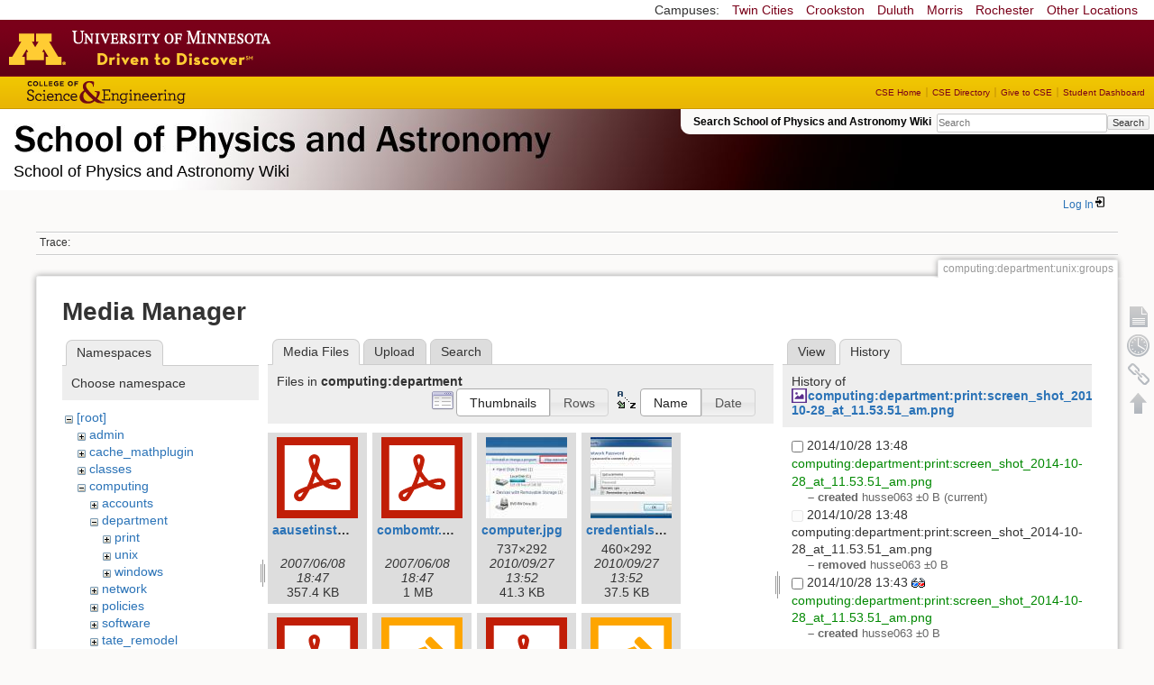

--- FILE ---
content_type: text/html; charset=utf-8
request_url: https://zzz.physics.umn.edu/computing/department/unix/groups?ns=computing%2Fdepartment&tab_files=files&do=media&tab_details=history&image=computing%3Adepartment%3Aprint%3Ascreen_shot_2014-10-28_at_11.53.51_am.png
body_size: 6570
content:
<!DOCTYPE html>
<html lang="en" dir="ltr" class="no-js">
<head>
    <meta charset="utf-8" />
    <!--[if IE]><meta http-equiv="X-UA-Compatible" content="IE=edge,chrome=1" /><![endif]-->
    <title>computing:department:unix:groups [School of Physics and Astronomy Wiki]</title>
    <script>(function(H){H.className=H.className.replace(/\bno-js\b/,'js')})(document.documentElement)</script>
    <meta name="generator" content="DokuWiki"/>
<meta name="robots" content="noindex,nofollow"/>
<link rel="search" type="application/opensearchdescription+xml" href="/lib/exe/opensearch.php" title="School of Physics and Astronomy Wiki"/>
<link rel="start" href="/"/>
<link rel="contents" href="/computing/department/unix/groups?do=index" title="Sitemap"/>
<link rel="manifest" href="/lib/exe/manifest.php"/>
<link rel="alternate" type="application/rss+xml" title="Recent Changes" href="/feed.php"/>
<link rel="alternate" type="application/rss+xml" title="Current namespace" href="/feed.php?mode=list&amp;ns=computing:department:unix"/>
<link rel="alternate" type="text/html" title="Plain HTML" href="/_export/xhtml/computing/department/unix/groups"/>
<link rel="alternate" type="text/plain" title="Wiki Markup" href="/_export/raw/computing/department/unix/groups"/>
<link rel="stylesheet" href="/lib/exe/css.php?t=physics&amp;tseed=ef5933fca7c9c0d7cc01b385cfcc63a7"/>
<!--[if gte IE 9]><!-->
<script >/*<![CDATA[*/var NS='computing:department:unix';var JSINFO = {"isadmin":0,"isauth":0,"id":"computing:department:unix:groups","namespace":"computing:department:unix","ACT":"media","useHeadingNavigation":0,"useHeadingContent":0};
/*!]]>*/</script>
<script src="/lib/exe/jquery.php?tseed=f0349b609f9b91a485af8fd8ecd4aea4" defer="defer">/*<![CDATA[*/
/*!]]>*/</script>
<script src="/lib/exe/js.php?t=physics&amp;tseed=ef5933fca7c9c0d7cc01b385cfcc63a7" defer="defer">/*<![CDATA[*/
/*!]]>*/</script>
<script type="text/x-mathjax-config">/*<![CDATA[*/MathJax.Hub.Config({
    tex2jax: {
        inlineMath: [ ["$","$"], ["\\(","\\)"] ],
        displayMath: [ ["$$","$$"], ["\\[","\\]"] ],
        processEscapes: true
    }
});
/*!]]>*/</script>
<script type="text/javascript" charset="utf-8" src="https://cdnjs.cloudflare.com/ajax/libs/mathjax/2.7.9/MathJax.js?config=TeX-AMS_CHTML.js">/*<![CDATA[*/
/*!]]>*/</script>
<!--<![endif]-->
    <meta name="viewport" content="width=device-width,initial-scale=1" />
    <link rel="shortcut icon" href="/lib/tpl/physics/images/favicon.ico" />
<link rel="apple-touch-icon" href="/lib/tpl/physics/images/apple-touch-icon.png" />
    </head>

<body>
    <!--[if lte IE 7 ]><div id="IE7"><![endif]--><!--[if IE 8 ]><div id="IE8"><![endif]-->
 <!-- BEGIN CAMPUS LINKS -->
	<div id="campus_links">
		<p>Campuses: </p>
			<ul>
				<li><a href="http://www.umn.edu">Twin Cities</a></li>
				<li><a href="http://www.crk.umn.edu">Crookston</a></li>
				<li><a href="http://www.d.umn.edu">Duluth</a></li>
				<li><a href="http://www.morris.umn.edu">Morris</a></li>
				<li><a href="http://www.r.umn.edu">Rochester</a></li>
				<li><a href="http://www.umn.edu/campuses.php">Other Locations</a></li>
			</ul>
	</div>
<!-- END CAMPUS LINKS -->
<!-- * BEGIN TEMPLATE HEADER (MAROON BAR)* -->
	<div id="headerUofM">
		<div id="logo_uofm"><a href="http://www.umn.edu/">Go to the U of M home page</a></div>
	</div>
<!--END UofM TEMPLATE HEADER-->
<!-- BEGIN CSE BRANDING HEADER Version 1.0 -->
	<div id="CSEHeader">
		<ul>
			<li><a id="CSELogo" href="http://cse.umn.edu">College of Science and Engineering</a></li>
		</ul>
<!-- following bit pasted from cse.js -->
		<div id="CSELinks"><ul><li><a href="http://cse.umn.edu/">CSE Home</a></li><li><a href="http://cse.umn.edu/directory/">CSE Directory</a></li><li><a href="http://cse.umn.edu/giving/">Give to CSE</a></li><li class="last"><a href="http://cse.umn.edu/dashboard/">Student Dashboard</a></li></ul></div>
<!-- end of pasted bit -->
	</div>
<!-- END CSE BRANDING HEADER -->
	<div id="phys">
            <div id="physrightbox">
		<div id="linkbox">
			<!--div id="linkbox_links">
				<a href="https://www.physics.umn.edu" title="School of Physics &amp; Astronomy Home" class="physnav">Physics Home</a>&nbsp;|&nbsp;
				<a href="https://www.physics.umn.edu/people/" title="School of Physics &amp; Astronomy Directory" class="physnav">Physics Directory</a>&nbsp;|&nbsp;
                                <a href="http://www.physics.umn.edu/alumni/makeagift/" title="" class="physnav">Give to Physics</a>&nbsp;|&nbsp;
				<a href="https://www.physics.umn.edu/resources/myphys/" title="My Physics information" class="physnav">MyPhys</a>
			</div-->
			<div id="phys_search_area" class="dokuwiki">
                            Search School of Physics and Astronomy Wiki                            <form action="/home" method="get" role="search" class="search doku_form" id="dw__search" accept-charset="utf-8"><input type="hidden" name="do" value="search" /><input type="hidden" name="id" value="computing:department:unix:groups" /><div class="no"><input name="q" type="text" class="edit" title="[F]" accesskey="f" placeholder="Search" autocomplete="on" id="qsearch__in" value="" /><button value="1" type="submit" title="Search">Search</button><div id="qsearch__out" class="ajax_qsearch JSpopup"></div></div></form>                            <!-- end of search form -->
			</div>
		</div>
            </div> <!-- physrightbox -->
		<a id="phys_logo_text" href="https://www.physics.umn.edu">School of Physics &amp; Astronomy</a>
		<div class="topnameinfo">
		   School of Physics and Astronomy Wiki		</div>
		<!--?
								</div>
		?-->
	</div>
<!-- phys -->

    </div> <!-- leftcontent -->

    <div id="dokuwiki__site"><div id="dokuwiki__top"
        class="dokuwiki site mode_media  ">

        


<!-- ********** HEADER ********** -->
<div id="dokuwiki__header"><div class="pad group">

    
    <div class="headings group">
        <ul class="a11y skip">
            <li><a href="#dokuwiki__content">skip to content</a></li>
        </ul>

        <h1>
                </h1>
            </div>

    <div class="tools group">
        <!-- USER TOOLS -->
                    <div id="dokuwiki__usertools">
                <h3 class="a11y">User Tools</h3>
                <ul>
                    <li class="action login"><a href="/computing/department/unix/groups?do=login&amp;sectok=" title="Log In" rel="nofollow"><span>Log In</span><svg xmlns="http://www.w3.org/2000/svg" width="24" height="24" viewBox="0 0 24 24"><path d="M10 17.25V14H3v-4h7V6.75L15.25 12 10 17.25M8 2h9a2 2 0 0 1 2 2v16a2 2 0 0 1-2 2H8a2 2 0 0 1-2-2v-4h2v4h9V4H8v4H6V4a2 2 0 0 1 2-2z"/></svg></a></li>                </ul>
            </div>
        
        <!-- SITE TOOLS 
        <div id="dokuwiki__sitetools">
            <h3 class="a11y">Site Tools</h3>
                <form action="/home" method="get" role="search" class="search doku_form" id="dw__search" accept-charset="utf-8"><input type="hidden" name="do" value="search" /><input type="hidden" name="id" value="computing:department:unix:groups" /><div class="no"><input name="q" type="text" class="edit" title="[F]" accesskey="f" placeholder="Search" autocomplete="on" id="qsearch__in" value="" /><button value="1" type="submit" title="Search">Search</button><div id="qsearch__out" class="ajax_qsearch JSpopup"></div></div></form>	                <div class="mobileTools">
		                <form action="/doku.php" method="get" accept-charset="utf-8"><div class="no"><input type="hidden" name="id" value="computing:department:unix:groups" /><select name="do" class="edit quickselect" title="Tools"><option value="">Tools</option><optgroup label="Page Tools"><option value="">Show page</option><option value="revisions">Old revisions</option><option value="backlink">Backlinks</option></optgroup><optgroup label="Site Tools"><option value="recent">Recent Changes</option><option value="media">Media Manager</option><option value="index">Sitemap</option></optgroup><optgroup label="User Tools"><option value="login">Log In</option></optgroup></select><button type="submit">&gt;</button></div></form>	            </div>
	                <ul>
                    <li class="action recent"><a href="/computing/department/unix/groups?do=recent" title="Recent Changes [r]" rel="nofollow" accesskey="r">Recent Changes</a></li><li class="action media"><a href="/computing/department/unix/groups?do=media&amp;ns=computing%3Adepartment%3Aunix" title="Media Manager" rel="nofollow">Media Manager</a></li><li class="action index"><a href="/computing/department/unix/groups?do=index" title="Sitemap [x]" rel="nofollow" accesskey="x">Sitemap</a></li>            </ul>
        </div -->

    </div>

    <!-- BREADCRUMBS -->
            <div class="breadcrumbs">
                                        <div class="trace"><span class="bchead">Trace:</span></div>
            
                
        </div> <!-- breadcrumbs -->
    
    
    <hr class="a11y" />
</div></div><!-- /header -->

        <div class="wrapper group">

            
            <!-- ********** CONTENT ********** -->
            <div id="dokuwiki__content"><div class="pad group">

                <div class="pageId"><span>computing:department:unix:groups</span></div>

                <div class="page group">
                                                            <!-- wikipage start -->
                    <div id="mediamanager__page">
<h1>Media Manager</h1>
<div class="panel namespaces">
<h2>Namespaces</h2>
<div class="panelHeader">Choose namespace</div>
<div class="panelContent" id="media__tree">

<ul class="idx">
<li class="media level0 open"><img src="/lib/images/minus.gif" alt="−" /><div class="li"><a href="/computing/department/unix/groups?ns=&amp;tab_files=files&amp;do=media&amp;tab_details=history&amp;image=computing%3Adepartment%3Aprint%3Ascreen_shot_2014-10-28_at_11.53.51_am.png" class="idx_dir">[root]</a></div>
<ul class="idx">
<li class="media level1 closed"><img src="/lib/images/plus.gif" alt="+" /><div class="li"><a href="/computing/department/unix/groups?ns=admin&amp;tab_files=files&amp;do=media&amp;tab_details=history&amp;image=computing%3Adepartment%3Aprint%3Ascreen_shot_2014-10-28_at_11.53.51_am.png" class="idx_dir">admin</a></div></li>
<li class="media level1 closed"><img src="/lib/images/plus.gif" alt="+" /><div class="li"><a href="/computing/department/unix/groups?ns=cache_mathplugin&amp;tab_files=files&amp;do=media&amp;tab_details=history&amp;image=computing%3Adepartment%3Aprint%3Ascreen_shot_2014-10-28_at_11.53.51_am.png" class="idx_dir">cache_mathplugin</a></div></li>
<li class="media level1 closed"><img src="/lib/images/plus.gif" alt="+" /><div class="li"><a href="/computing/department/unix/groups?ns=classes&amp;tab_files=files&amp;do=media&amp;tab_details=history&amp;image=computing%3Adepartment%3Aprint%3Ascreen_shot_2014-10-28_at_11.53.51_am.png" class="idx_dir">classes</a></div></li>
<li class="media level1 open"><img src="/lib/images/minus.gif" alt="−" /><div class="li"><a href="/computing/department/unix/groups?ns=computing&amp;tab_files=files&amp;do=media&amp;tab_details=history&amp;image=computing%3Adepartment%3Aprint%3Ascreen_shot_2014-10-28_at_11.53.51_am.png" class="idx_dir">computing</a></div>
<ul class="idx">
<li class="media level2 closed"><img src="/lib/images/plus.gif" alt="+" /><div class="li"><a href="/computing/department/unix/groups?ns=computing%2Faccounts&amp;tab_files=files&amp;do=media&amp;tab_details=history&amp;image=computing%3Adepartment%3Aprint%3Ascreen_shot_2014-10-28_at_11.53.51_am.png" class="idx_dir">accounts</a></div></li>
<li class="media level2 open"><img src="/lib/images/minus.gif" alt="−" /><div class="li"><a href="/computing/department/unix/groups?ns=computing%2Fdepartment&amp;tab_files=files&amp;do=media&amp;tab_details=history&amp;image=computing%3Adepartment%3Aprint%3Ascreen_shot_2014-10-28_at_11.53.51_am.png" class="idx_dir">department</a></div>
<ul class="idx">
<li class="media level3 closed"><img src="/lib/images/plus.gif" alt="+" /><div class="li"><a href="/computing/department/unix/groups?ns=computing%2Fdepartment%2Fprint&amp;tab_files=files&amp;do=media&amp;tab_details=history&amp;image=computing%3Adepartment%3Aprint%3Ascreen_shot_2014-10-28_at_11.53.51_am.png" class="idx_dir">print</a></div></li>
<li class="media level3 closed"><img src="/lib/images/plus.gif" alt="+" /><div class="li"><a href="/computing/department/unix/groups?ns=computing%2Fdepartment%2Funix&amp;tab_files=files&amp;do=media&amp;tab_details=history&amp;image=computing%3Adepartment%3Aprint%3Ascreen_shot_2014-10-28_at_11.53.51_am.png" class="idx_dir">unix</a></div></li>
<li class="media level3 closed"><img src="/lib/images/plus.gif" alt="+" /><div class="li"><a href="/computing/department/unix/groups?ns=computing%2Fdepartment%2Fwindows&amp;tab_files=files&amp;do=media&amp;tab_details=history&amp;image=computing%3Adepartment%3Aprint%3Ascreen_shot_2014-10-28_at_11.53.51_am.png" class="idx_dir">windows</a></div></li>
</ul>
</li>
<li class="media level2 closed"><img src="/lib/images/plus.gif" alt="+" /><div class="li"><a href="/computing/department/unix/groups?ns=computing%2Fnetwork&amp;tab_files=files&amp;do=media&amp;tab_details=history&amp;image=computing%3Adepartment%3Aprint%3Ascreen_shot_2014-10-28_at_11.53.51_am.png" class="idx_dir">network</a></div></li>
<li class="media level2 closed"><img src="/lib/images/plus.gif" alt="+" /><div class="li"><a href="/computing/department/unix/groups?ns=computing%2Fpolicies&amp;tab_files=files&amp;do=media&amp;tab_details=history&amp;image=computing%3Adepartment%3Aprint%3Ascreen_shot_2014-10-28_at_11.53.51_am.png" class="idx_dir">policies</a></div></li>
<li class="media level2 closed"><img src="/lib/images/plus.gif" alt="+" /><div class="li"><a href="/computing/department/unix/groups?ns=computing%2Fsoftware&amp;tab_files=files&amp;do=media&amp;tab_details=history&amp;image=computing%3Adepartment%3Aprint%3Ascreen_shot_2014-10-28_at_11.53.51_am.png" class="idx_dir">software</a></div></li>
<li class="media level2 closed"><img src="/lib/images/plus.gif" alt="+" /><div class="li"><a href="/computing/department/unix/groups?ns=computing%2Ftate_remodel&amp;tab_files=files&amp;do=media&amp;tab_details=history&amp;image=computing%3Adepartment%3Aprint%3Ascreen_shot_2014-10-28_at_11.53.51_am.png" class="idx_dir">tate_remodel</a></div></li>
<li class="media level2 closed"><img src="/lib/images/plus.gif" alt="+" /><div class="li"><a href="/computing/department/unix/groups?ns=computing%2Fweb&amp;tab_files=files&amp;do=media&amp;tab_details=history&amp;image=computing%3Adepartment%3Aprint%3Ascreen_shot_2014-10-28_at_11.53.51_am.png" class="idx_dir">web</a></div></li>
</ul>
</li>
<li class="media level1 closed"><img src="/lib/images/plus.gif" alt="+" /><div class="li"><a href="/computing/department/unix/groups?ns=dgs_advice&amp;tab_files=files&amp;do=media&amp;tab_details=history&amp;image=computing%3Adepartment%3Aprint%3Ascreen_shot_2014-10-28_at_11.53.51_am.png" class="idx_dir">dgs_advice</a></div></li>
<li class="media level1 closed"><img src="/lib/images/plus.gif" alt="+" /><div class="li"><a href="/computing/department/unix/groups?ns=graduate_handbook&amp;tab_files=files&amp;do=media&amp;tab_details=history&amp;image=computing%3Adepartment%3Aprint%3Ascreen_shot_2014-10-28_at_11.53.51_am.png" class="idx_dir">graduate_handbook</a></div></li>
<li class="media level1 closed"><img src="/lib/images/plus.gif" alt="+" /><div class="li"><a href="/computing/department/unix/groups?ns=groups&amp;tab_files=files&amp;do=media&amp;tab_details=history&amp;image=computing%3Adepartment%3Aprint%3Ascreen_shot_2014-10-28_at_11.53.51_am.png" class="idx_dir">groups</a></div></li>
<li class="media level1 closed"><img src="/lib/images/plus.gif" alt="+" /><div class="li"><a href="/computing/department/unix/groups?ns=handbook&amp;tab_files=files&amp;do=media&amp;tab_details=history&amp;image=computing%3Adepartment%3Aprint%3Ascreen_shot_2014-10-28_at_11.53.51_am.png" class="idx_dir">handbook</a></div></li>
<li class="media level1 closed"><img src="/lib/images/plus.gif" alt="+" /><div class="li"><a href="/computing/department/unix/groups?ns=home&amp;tab_files=files&amp;do=media&amp;tab_details=history&amp;image=computing%3Adepartment%3Aprint%3Ascreen_shot_2014-10-28_at_11.53.51_am.png" class="idx_dir">home</a></div></li>
<li class="media level1 closed"><img src="/lib/images/plus.gif" alt="+" /><div class="li"><a href="/computing/department/unix/groups?ns=london_prize&amp;tab_files=files&amp;do=media&amp;tab_details=history&amp;image=computing%3Adepartment%3Aprint%3Ascreen_shot_2014-10-28_at_11.53.51_am.png" class="idx_dir">london_prize</a></div></li>
<li class="media level1 closed"><img src="/lib/images/plus.gif" alt="+" /><div class="li"><a href="/computing/department/unix/groups?ns=people&amp;tab_files=files&amp;do=media&amp;tab_details=history&amp;image=computing%3Adepartment%3Aprint%3Ascreen_shot_2014-10-28_at_11.53.51_am.png" class="idx_dir">people</a></div></li>
<li class="media level1 closed"><img src="/lib/images/plus.gif" alt="+" /><div class="li"><a href="/computing/department/unix/groups?ns=physlab&amp;tab_files=files&amp;do=media&amp;tab_details=history&amp;image=computing%3Adepartment%3Aprint%3Ascreen_shot_2014-10-28_at_11.53.51_am.png" class="idx_dir">physlab</a></div></li>
<li class="media level1 closed"><img src="/lib/images/plus.gif" alt="+" /><div class="li"><a href="/computing/department/unix/groups?ns=playground&amp;tab_files=files&amp;do=media&amp;tab_details=history&amp;image=computing%3Adepartment%3Aprint%3Ascreen_shot_2014-10-28_at_11.53.51_am.png" class="idx_dir">playground</a></div></li>
<li class="media level1 closed"><img src="/lib/images/plus.gif" alt="+" /><div class="li"><a href="/computing/department/unix/groups?ns=student_shop&amp;tab_files=files&amp;do=media&amp;tab_details=history&amp;image=computing%3Adepartment%3Aprint%3Ascreen_shot_2014-10-28_at_11.53.51_am.png" class="idx_dir">student_shop</a></div></li>
<li class="media level1 closed"><img src="/lib/images/plus.gif" alt="+" /><div class="li"><a href="/computing/department/unix/groups?ns=undergraduate_handbook&amp;tab_files=files&amp;do=media&amp;tab_details=history&amp;image=computing%3Adepartment%3Aprint%3Ascreen_shot_2014-10-28_at_11.53.51_am.png" class="idx_dir">undergraduate_handbook</a></div></li>
<li class="media level1 closed"><img src="/lib/images/plus.gif" alt="+" /><div class="li"><a href="/computing/department/unix/groups?ns=wiki&amp;tab_files=files&amp;do=media&amp;tab_details=history&amp;image=computing%3Adepartment%3Aprint%3Ascreen_shot_2014-10-28_at_11.53.51_am.png" class="idx_dir">wiki</a></div></li>
</ul></li>
</ul>
</div>
</div>
<div class="panel filelist">
<h2 class="a11y">Media Files</h2>
<ul class="tabs">
<li><strong>Media Files</strong></li>
<li><a href="/computing/department/unix/groups?tab_files=upload&amp;do=media&amp;tab_details=history&amp;image=computing%3Adepartment%3Aprint%3Ascreen_shot_2014-10-28_at_11.53.51_am.png&amp;ns=computing%2Fdepartment">Upload</a></li>
<li><a href="/computing/department/unix/groups?tab_files=search&amp;do=media&amp;tab_details=history&amp;image=computing%3Adepartment%3Aprint%3Ascreen_shot_2014-10-28_at_11.53.51_am.png&amp;ns=computing%2Fdepartment">Search</a></li>
</ul>
<div class="panelHeader">
<h3>Files in <strong>computing:department</strong></h3>
<form method="get" action="/computing/department/unix/groups" class="options doku_form" accept-charset="utf-8"><input type="hidden" name="sectok" value="" /><input type="hidden" name="do" value="media" /><input type="hidden" name="tab_files" value="files" /><input type="hidden" name="tab_details" value="history" /><input type="hidden" name="image" value="computing:department:print:screen_shot_2014-10-28_at_11.53.51_am.png" /><input type="hidden" name="ns" value="computing/department" /><div class="no"><ul>
<li class="listType"><label for="listType__thumbs" class="thumbs">
<input name="list_dwmedia" type="radio" value="thumbs" id="listType__thumbs" class="thumbs" checked="checked" />
<span>Thumbnails</span>
</label><label for="listType__rows" class="rows">
<input name="list_dwmedia" type="radio" value="rows" id="listType__rows" class="rows" />
<span>Rows</span>
</label></li>
<li class="sortBy"><label for="sortBy__name" class="name">
<input name="sort_dwmedia" type="radio" value="name" id="sortBy__name" class="name" checked="checked" />
<span>Name</span>
</label><label for="sortBy__date" class="date">
<input name="sort_dwmedia" type="radio" value="date" id="sortBy__date" class="date" />
<span>Date</span>
</label></li>
<li><button value="1" type="submit">Apply</button></li>
</ul>
</div></form></div>
<div class="panelContent">
<ul class="thumbs"><li><dl title="aausetinstal.pdf"><dt><a id="l_:computing:department:aausetinstal.pdf" class="image thumb" href="/computing/department/unix/groups?image=computing%3Adepartment%3Aaausetinstal.pdf&amp;ns=computing%3Adepartment&amp;tab_details=view&amp;do=media&amp;tab_files=files"><img src="/lib/images/fileicons/svg/pdf.svg" alt="aausetinstal.pdf" loading="lazy" width="90" height="90" /></a></dt><dd class="name"><a href="/computing/department/unix/groups?image=computing%3Adepartment%3Aaausetinstal.pdf&amp;ns=computing%3Adepartment&amp;tab_details=view&amp;do=media&amp;tab_files=files" id="h_:computing:department:aausetinstal.pdf">aausetinstal.pdf</a></dd><dd class="size">&#160;</dd><dd class="date">2007/06/08 18:47</dd><dd class="filesize">357.4 KB</dd></dl></li><li><dl title="combomtr.pdf"><dt><a id="l_:computing:department:combomtr.pdf" class="image thumb" href="/computing/department/unix/groups?image=computing%3Adepartment%3Acombomtr.pdf&amp;ns=computing%3Adepartment&amp;tab_details=view&amp;do=media&amp;tab_files=files"><img src="/lib/images/fileicons/svg/pdf.svg" alt="combomtr.pdf" loading="lazy" width="90" height="90" /></a></dt><dd class="name"><a href="/computing/department/unix/groups?image=computing%3Adepartment%3Acombomtr.pdf&amp;ns=computing%3Adepartment&amp;tab_details=view&amp;do=media&amp;tab_files=files" id="h_:computing:department:combomtr.pdf">combomtr.pdf</a></dd><dd class="size">&#160;</dd><dd class="date">2007/06/08 18:47</dd><dd class="filesize">1 MB</dd></dl></li><li><dl title="computer.jpg"><dt><a id="l_:computing:department:computer.jpg" class="image thumb" href="/computing/department/unix/groups?image=computing%3Adepartment%3Acomputer.jpg&amp;ns=computing%3Adepartment&amp;tab_details=view&amp;do=media&amp;tab_files=files"><img src="/_media/computing/department/computer.jpg?w=90&amp;h=90&amp;tok=8d5cad" alt="computer.jpg" loading="lazy" width="90" height="90" /></a></dt><dd class="name"><a href="/computing/department/unix/groups?image=computing%3Adepartment%3Acomputer.jpg&amp;ns=computing%3Adepartment&amp;tab_details=view&amp;do=media&amp;tab_files=files" id="h_:computing:department:computer.jpg">computer.jpg</a></dd><dd class="size">737&#215;292</dd><dd class="date">2010/09/27 13:52</dd><dd class="filesize">41.3 KB</dd></dl></li><li><dl title="credentials.jpg"><dt><a id="l_:computing:department:credentials.jpg" class="image thumb" href="/computing/department/unix/groups?image=computing%3Adepartment%3Acredentials.jpg&amp;ns=computing%3Adepartment&amp;tab_details=view&amp;do=media&amp;tab_files=files"><img src="/_media/computing/department/credentials.jpg?w=90&amp;h=90&amp;tok=1584fb" alt="credentials.jpg" loading="lazy" width="90" height="90" /></a></dt><dd class="name"><a href="/computing/department/unix/groups?image=computing%3Adepartment%3Acredentials.jpg&amp;ns=computing%3Adepartment&amp;tab_details=view&amp;do=media&amp;tab_files=files" id="h_:computing:department:credentials.jpg">credentials.jpg</a></dd><dd class="size">460&#215;292</dd><dd class="date">2010/09/27 13:52</dd><dd class="filesize">37.5 KB</dd></dl></li><li><dl title="ds10-cr.pdf"><dt><a id="l_:computing:department:ds10-cr.pdf" class="image thumb" href="/computing/department/unix/groups?image=computing%3Adepartment%3Ads10-cr.pdf&amp;ns=computing%3Adepartment&amp;tab_details=view&amp;do=media&amp;tab_files=files"><img src="/lib/images/fileicons/svg/pdf.svg" alt="ds10-cr.pdf" loading="lazy" width="90" height="90" /></a></dt><dd class="name"><a href="/computing/department/unix/groups?image=computing%3Adepartment%3Ads10-cr.pdf&amp;ns=computing%3Adepartment&amp;tab_details=view&amp;do=media&amp;tab_files=files" id="h_:computing:department:ds10-cr.pdf">ds10-cr.pdf</a></dd><dd class="size">&#160;</dd><dd class="date">2007/06/08 18:45</dd><dd class="filesize">1.9 MB</dd></dl></li><li><dl title="ds10-cr.ps"><dt><a id="l_:computing:department:ds10-cr.ps" class="image thumb" href="/computing/department/unix/groups?image=computing%3Adepartment%3Ads10-cr.ps&amp;ns=computing%3Adepartment&amp;tab_details=view&amp;do=media&amp;tab_files=files"><img src="/lib/images/fileicons/svg/ps.svg" alt="ds10-cr.ps" loading="lazy" width="90" height="90" /></a></dt><dd class="name"><a href="/computing/department/unix/groups?image=computing%3Adepartment%3Ads10-cr.ps&amp;ns=computing%3Adepartment&amp;tab_details=view&amp;do=media&amp;tab_files=files" id="h_:computing:department:ds10-cr.ps">ds10-cr.ps</a></dd><dd class="size">&#160;</dd><dd class="date">2007/06/08 18:45</dd><dd class="filesize">4.3 MB</dd></dl></li><li><dl title="ds10-ur.pdf"><dt><a id="l_:computing:department:ds10-ur.pdf" class="image thumb" href="/computing/department/unix/groups?image=computing%3Adepartment%3Ads10-ur.pdf&amp;ns=computing%3Adepartment&amp;tab_details=view&amp;do=media&amp;tab_files=files"><img src="/lib/images/fileicons/svg/pdf.svg" alt="ds10-ur.pdf" loading="lazy" width="90" height="90" /></a></dt><dd class="name"><a href="/computing/department/unix/groups?image=computing%3Adepartment%3Ads10-ur.pdf&amp;ns=computing%3Adepartment&amp;tab_details=view&amp;do=media&amp;tab_files=files" id="h_:computing:department:ds10-ur.pdf">ds10-ur.pdf</a></dd><dd class="size">&#160;</dd><dd class="date">2007/06/08 18:45</dd><dd class="filesize">105.2 KB</dd></dl></li><li><dl title="ds10-ur.ps"><dt><a id="l_:computing:department:ds10-ur.ps" class="image thumb" href="/computing/department/unix/groups?image=computing%3Adepartment%3Ads10-ur.ps&amp;ns=computing%3Adepartment&amp;tab_details=view&amp;do=media&amp;tab_files=files"><img src="/lib/images/fileicons/svg/ps.svg" alt="ds10-ur.ps" loading="lazy" width="90" height="90" /></a></dt><dd class="name"><a href="/computing/department/unix/groups?image=computing%3Adepartment%3Ads10-ur.ps&amp;ns=computing%3Adepartment&amp;tab_details=view&amp;do=media&amp;tab_files=files" id="h_:computing:department:ds10-ur.ps">ds10-ur.ps</a></dd><dd class="size">&#160;</dd><dd class="date">2007/06/08 18:45</dd><dd class="filesize">274.1 KB</dd></dl></li><li><dl title="kaqrall.pdf"><dt><a id="l_:computing:department:kaqrall.pdf" class="image thumb" href="/computing/department/unix/groups?image=computing%3Adepartment%3Akaqrall.pdf&amp;ns=computing%3Adepartment&amp;tab_details=view&amp;do=media&amp;tab_files=files"><img src="/lib/images/fileicons/svg/pdf.svg" alt="kaqrall.pdf" loading="lazy" width="90" height="90" /></a></dt><dd class="name"><a href="/computing/department/unix/groups?image=computing%3Adepartment%3Akaqrall.pdf&amp;ns=computing%3Adepartment&amp;tab_details=view&amp;do=media&amp;tab_files=files" id="h_:computing:department:kaqrall.pdf">kaqrall.pdf</a></dd><dd class="size">&#160;</dd><dd class="date">2007/06/08 18:49</dd><dd class="filesize">365.6 KB</dd></dl></li><li><dl title="lab_door.jpg"><dt><a id="l_:computing:department:lab_door.jpg" class="image thumb" href="/computing/department/unix/groups?image=computing%3Adepartment%3Alab_door.jpg&amp;ns=computing%3Adepartment&amp;tab_details=view&amp;do=media&amp;tab_files=files"><img src="/_media/computing/department/lab_door.jpg?w=90&amp;h=90&amp;tok=03e687" alt="lab_door.jpg" loading="lazy" width="90" height="90" /></a></dt><dd class="name"><a href="/computing/department/unix/groups?image=computing%3Adepartment%3Alab_door.jpg&amp;ns=computing%3Adepartment&amp;tab_details=view&amp;do=media&amp;tab_files=files" id="h_:computing:department:lab_door.jpg">lab_door.jpg</a></dd><dd class="size">200&#215;299</dd><dd class="date">2007/06/22 15:25</dd><dd class="filesize">16.2 KB</dd></dl></li><li><dl title="mapdrive.jpg"><dt><a id="l_:computing:department:mapdrive.jpg" class="image thumb" href="/computing/department/unix/groups?image=computing%3Adepartment%3Amapdrive.jpg&amp;ns=computing%3Adepartment&amp;tab_details=view&amp;do=media&amp;tab_files=files"><img src="/_media/computing/department/mapdrive.jpg?w=90&amp;h=90&amp;tok=9909eb" alt="mapdrive.jpg" loading="lazy" width="90" height="90" /></a></dt><dd class="name"><a href="/computing/department/unix/groups?image=computing%3Adepartment%3Amapdrive.jpg&amp;ns=computing%3Adepartment&amp;tab_details=view&amp;do=media&amp;tab_files=files" id="h_:computing:department:mapdrive.jpg">mapdrive.jpg</a></dd><dd class="size">366&#215;199</dd><dd class="date">2008/04/09 17:40</dd><dd class="filesize">19.6 KB</dd></dl></li><li><dl title="mapdrive2.jpg"><dt><a id="l_:computing:department:mapdrive2.jpg" class="image thumb" href="/computing/department/unix/groups?image=computing%3Adepartment%3Amapdrive2.jpg&amp;ns=computing%3Adepartment&amp;tab_details=view&amp;do=media&amp;tab_files=files"><img src="/_media/computing/department/mapdrive2.jpg?w=90&amp;h=90&amp;tok=ea80e3" alt="mapdrive2.jpg" loading="lazy" width="90" height="90" /></a></dt><dd class="name"><a href="/computing/department/unix/groups?image=computing%3Adepartment%3Amapdrive2.jpg&amp;ns=computing%3Adepartment&amp;tab_details=view&amp;do=media&amp;tab_files=files" id="h_:computing:department:mapdrive2.jpg">mapdrive2.jpg</a></dd><dd class="size">447&#215;329</dd><dd class="date">2008/04/09 17:43</dd><dd class="filesize">33.2 KB</dd></dl></li><li><dl title="mapdrive3.jpg"><dt><a id="l_:computing:department:mapdrive3.jpg" class="image thumb" href="/computing/department/unix/groups?image=computing%3Adepartment%3Amapdrive3.jpg&amp;ns=computing%3Adepartment&amp;tab_details=view&amp;do=media&amp;tab_files=files"><img src="/_media/computing/department/mapdrive3.jpg?w=90&amp;h=90&amp;tok=098fb8" alt="mapdrive3.jpg" loading="lazy" width="90" height="90" /></a></dt><dd class="name"><a href="/computing/department/unix/groups?image=computing%3Adepartment%3Amapdrive3.jpg&amp;ns=computing%3Adepartment&amp;tab_details=view&amp;do=media&amp;tab_files=files" id="h_:computing:department:mapdrive3.jpg">mapdrive3.jpg</a></dd><dd class="size">410&#215;536</dd><dd class="date">2008/04/09 18:11</dd><dd class="filesize">39.8 KB</dd></dl></li><li><dl title="mapdrive4.jpg"><dt><a id="l_:computing:department:mapdrive4.jpg" class="image thumb" href="/computing/department/unix/groups?image=computing%3Adepartment%3Amapdrive4.jpg&amp;ns=computing%3Adepartment&amp;tab_details=view&amp;do=media&amp;tab_files=files"><img src="/_media/computing/department/mapdrive4.jpg?w=90&amp;h=90&amp;tok=a7a1dc" alt="mapdrive4.jpg" loading="lazy" width="90" height="90" /></a></dt><dd class="name"><a href="/computing/department/unix/groups?image=computing%3Adepartment%3Amapdrive4.jpg&amp;ns=computing%3Adepartment&amp;tab_details=view&amp;do=media&amp;tab_files=files" id="h_:computing:department:mapdrive4.jpg">mapdrive4.jpg</a></dd><dd class="size">656&#215;269</dd><dd class="date">2008/04/09 18:11</dd><dd class="filesize">32.2 KB</dd></dl></li><li><dl title="mapdrive5.jpg"><dt><a id="l_:computing:department:mapdrive5.jpg" class="image thumb" href="/computing/department/unix/groups?image=computing%3Adepartment%3Amapdrive5.jpg&amp;ns=computing%3Adepartment&amp;tab_details=view&amp;do=media&amp;tab_files=files"><img src="/_media/computing/department/mapdrive5.jpg?w=90&amp;h=90&amp;tok=acda89" alt="mapdrive5.jpg" loading="lazy" width="90" height="90" /></a></dt><dd class="name"><a href="/computing/department/unix/groups?image=computing%3Adepartment%3Amapdrive5.jpg&amp;ns=computing%3Adepartment&amp;tab_details=view&amp;do=media&amp;tab_files=files" id="h_:computing:department:mapdrive5.jpg">mapdrive5.jpg</a></dd><dd class="size">628&#215;465</dd><dd class="date">2008/04/09 18:15</dd><dd class="filesize">34 KB</dd></dl></li><li><dl title="mapdrive6.jpg"><dt><a id="l_:computing:department:mapdrive6.jpg" class="image thumb" href="/computing/department/unix/groups?image=computing%3Adepartment%3Amapdrive6.jpg&amp;ns=computing%3Adepartment&amp;tab_details=view&amp;do=media&amp;tab_files=files"><img src="/_media/computing/department/mapdrive6.jpg?w=90&amp;h=90&amp;tok=c70243" alt="mapdrive6.jpg" loading="lazy" width="90" height="90" /></a></dt><dd class="name"><a href="/computing/department/unix/groups?image=computing%3Adepartment%3Amapdrive6.jpg&amp;ns=computing%3Adepartment&amp;tab_details=view&amp;do=media&amp;tab_files=files" id="h_:computing:department:mapdrive6.jpg">mapdrive6.jpg</a></dd><dd class="size">634&#215;461</dd><dd class="date">2010/09/27 13:53</dd><dd class="filesize">58.9 KB</dd></dl></li><li><dl title="mapdrive7.png"><dt><a id="l_:computing:department:mapdrive7.png" class="image thumb" href="/computing/department/unix/groups?image=computing%3Adepartment%3Amapdrive7.png&amp;ns=computing%3Adepartment&amp;tab_details=view&amp;do=media&amp;tab_files=files"><img src="/_media/computing/department/mapdrive7.png?w=90&amp;h=90&amp;tok=1d8a35" alt="mapdrive7.png" loading="lazy" width="90" height="90" /></a></dt><dd class="name"><a href="/computing/department/unix/groups?image=computing%3Adepartment%3Amapdrive7.png&amp;ns=computing%3Adepartment&amp;tab_details=view&amp;do=media&amp;tab_files=files" id="h_:computing:department:mapdrive7.png">mapdrive7.png</a></dd><dd class="size">634&#215;462</dd><dd class="date">2013/07/17 15:32</dd><dd class="filesize">21 KB</dd></dl></li><li><dl title="miata.tar.gz"><dt><a id="l_:computing:department:miata.tar.gz" class="image thumb" href="/computing/department/unix/groups?image=computing%3Adepartment%3Amiata.tar.gz&amp;ns=computing%3Adepartment&amp;tab_details=view&amp;do=media&amp;tab_files=files"><img src="/lib/images/fileicons/svg/gz.svg" alt="miata.tar.gz" loading="lazy" width="90" height="90" /></a></dt><dd class="name"><a href="/computing/department/unix/groups?image=computing%3Adepartment%3Amiata.tar.gz&amp;ns=computing%3Adepartment&amp;tab_details=view&amp;do=media&amp;tab_files=files" id="h_:computing:department:miata.tar.gz">miata.tar.gz</a></dd><dd class="size">&#160;</dd><dd class="date">2007/06/11 13:00</dd><dd class="filesize">435.9 KB</dd></dl></li><li><dl title="miata.zip"><dt><a id="l_:computing:department:miata.zip" class="image thumb" href="/computing/department/unix/groups?image=computing%3Adepartment%3Amiata.zip&amp;ns=computing%3Adepartment&amp;tab_details=view&amp;do=media&amp;tab_files=files"><img src="/lib/images/fileicons/svg/zip.svg" alt="miata.zip" loading="lazy" width="90" height="90" /></a></dt><dd class="name"><a href="/computing/department/unix/groups?image=computing%3Adepartment%3Amiata.zip&amp;ns=computing%3Adepartment&amp;tab_details=view&amp;do=media&amp;tab_files=files" id="h_:computing:department:miata.zip">miata.zip</a></dd><dd class="size">&#160;</dd><dd class="date">2007/06/11 13:00</dd><dd class="filesize">561.2 KB</dd></dl></li><li><dl title="ohssmall.pdf"><dt><a id="l_:computing:department:ohssmall.pdf" class="image thumb" href="/computing/department/unix/groups?image=computing%3Adepartment%3Aohssmall.pdf&amp;ns=computing%3Adepartment&amp;tab_details=view&amp;do=media&amp;tab_files=files"><img src="/lib/images/fileicons/svg/pdf.svg" alt="ohssmall.pdf" loading="lazy" width="90" height="90" /></a></dt><dd class="name"><a href="/computing/department/unix/groups?image=computing%3Adepartment%3Aohssmall.pdf&amp;ns=computing%3Adepartment&amp;tab_details=view&amp;do=media&amp;tab_files=files" id="h_:computing:department:ohssmall.pdf">ohssmall.pdf</a></dd><dd class="size">&#160;</dd><dd class="date">2007/06/08 18:49</dd><dd class="filesize">47.8 KB</dd></dl></li><li><dl title="ohsysref.pdf"><dt><a id="l_:computing:department:ohsysref.pdf" class="image thumb" href="/computing/department/unix/groups?image=computing%3Adepartment%3Aohsysref.pdf&amp;ns=computing%3Adepartment&amp;tab_details=view&amp;do=media&amp;tab_files=files"><img src="/lib/images/fileicons/svg/pdf.svg" alt="ohsysref.pdf" loading="lazy" width="90" height="90" /></a></dt><dd class="name"><a href="/computing/department/unix/groups?image=computing%3Adepartment%3Aohsysref.pdf&amp;ns=computing%3Adepartment&amp;tab_details=view&amp;do=media&amp;tab_files=files" id="h_:computing:department:ohsysref.pdf">ohsysref.pdf</a></dd><dd class="size">&#160;</dd><dd class="date">2007/06/08 18:48</dd><dd class="filesize">1.5 MB</dd></dl></li><li><dl title="startmenu.jpg"><dt><a id="l_:computing:department:startmenu.jpg" class="image thumb" href="/computing/department/unix/groups?image=computing%3Adepartment%3Astartmenu.jpg&amp;ns=computing%3Adepartment&amp;tab_details=view&amp;do=media&amp;tab_files=files"><img src="/_media/computing/department/startmenu.jpg?w=90&amp;h=90&amp;tok=bea3a1" alt="startmenu.jpg" loading="lazy" width="90" height="90" /></a></dt><dd class="name"><a href="/computing/department/unix/groups?image=computing%3Adepartment%3Astartmenu.jpg&amp;ns=computing%3Adepartment&amp;tab_details=view&amp;do=media&amp;tab_files=files" id="h_:computing:department:startmenu.jpg">startmenu.jpg</a></dd><dd class="size">413&#215;636</dd><dd class="date">2010/09/27 13:52</dd><dd class="filesize">53.8 KB</dd></dl></li><li><dl title="udb-man.pdf"><dt><a id="l_:computing:department:udb-man.pdf" class="image thumb" href="/computing/department/unix/groups?image=computing%3Adepartment%3Audb-man.pdf&amp;ns=computing%3Adepartment&amp;tab_details=view&amp;do=media&amp;tab_files=files"><img src="/lib/images/fileicons/svg/pdf.svg" alt="udb-man.pdf" loading="lazy" width="90" height="90" /></a></dt><dd class="name"><a href="/computing/department/unix/groups?image=computing%3Adepartment%3Audb-man.pdf&amp;ns=computing%3Adepartment&amp;tab_details=view&amp;do=media&amp;tab_files=files" id="h_:computing:department:udb-man.pdf">udb-man.pdf</a></dd><dd class="size">&#160;</dd><dd class="date">2007/06/08 18:46</dd><dd class="filesize">1.6 MB</dd></dl></li><li><dl title="udb-man.ps"><dt><a id="l_:computing:department:udb-man.ps" class="image thumb" href="/computing/department/unix/groups?image=computing%3Adepartment%3Audb-man.ps&amp;ns=computing%3Adepartment&amp;tab_details=view&amp;do=media&amp;tab_files=files"><img src="/lib/images/fileicons/svg/ps.svg" alt="udb-man.ps" loading="lazy" width="90" height="90" /></a></dt><dd class="name"><a href="/computing/department/unix/groups?image=computing%3Adepartment%3Audb-man.ps&amp;ns=computing%3Adepartment&amp;tab_details=view&amp;do=media&amp;tab_files=files" id="h_:computing:department:udb-man.ps">udb-man.ps</a></dd><dd class="size">&#160;</dd><dd class="date">2007/06/08 18:46</dd><dd class="filesize">18.3 MB</dd></dl></li></ul>
</div>
</div>
<div class="panel file">
<h2 class="a11y">File</h2>
<ul class="tabs">
<li><a href="/computing/department/unix/groups?tab_details=view&amp;do=media&amp;tab_files=files&amp;image=computing%3Adepartment%3Aprint%3Ascreen_shot_2014-10-28_at_11.53.51_am.png&amp;ns=computing%2Fdepartment">View</a></li>
<li><strong>History</strong></li>
</ul>
<div class="panelHeader"><h3>History of <strong><a href="/_media/computing/department/print/screen_shot_2014-10-28_at_11.53.51_am.png" class="select mediafile mf_png" title="View original file">computing:department:print:screen_shot_2014-10-28_at_11.53.51_am.png</a></strong></h3></div>
<div class="panelContent">
<form id="page__revisions" action="/computing/department/unix/groups?image=computing%3Adepartment%3Aprint%3Ascreen_shot_2014-10-28_at_11.53.51_am.png&amp;do=media&amp;tab_files=files&amp;tab_details=history&amp;ns=computing%2Fdepartment" class="changes doku_form" method="post" accept-charset="utf-8"><input type="hidden" name="sectok" value="" /><input type="hidden" name="mediado" value="diff" /><div class="no"><ul ><li class=""><div class="li"><input name="rev2[]" type="checkbox" value="1414522121" /> <span class="date">2014/10/28 13:48</span> <img src="/lib/images/blank.gif" width="15" height="11" alt="" /> <a href="/computing/department/unix/groups?tab_details=view&ns=computing%3Adepartment%3Aprint&image=computing%3Adepartment%3Aprint%3Ascreen_shot_2014-10-28_at_11.53.51_am.png&do=media&tab_files=files" class="wikilink1">computing:department:print:screen_shot_2014-10-28_at_11.53.51_am.png</a> <div> <span class="sum"> – created</span> <span class="user"><bdi>husse063</bdi></span> <span class="sizechange">±0 B</span> (current) </div></div></li><li class=""><div class="li"><input name="" type="checkbox" value="1414522116" disabled="disabled" /> <span class="date">2014/10/28 13:48</span> <img src="/lib/images/blank.gif" width="15" height="11" alt="" /> computing:department:print:screen_shot_2014-10-28_at_11.53.51_am.png <div> <span class="sum"> – removed</span> <span class="user"><bdi>husse063</bdi></span> <span class="sizechange">±0 B</span>  </div></div></li><li class=""><div class="li"><input name="rev2[]" type="checkbox" value="1414521809" /> <span class="date">2014/10/28 13:43</span> <a href="/computing/department/unix/groups?mediado=diff&image=computing%3Adepartment%3Aprint%3Ascreen_shot_2014-10-28_at_11.53.51_am.png&rev=1414521809&do=media&tab_files=files&tab_details=history&ns=computing%2Fdepartment" class="diff_link"><img src="/lib/images/diff.png" width="15" height="11" title="Show differences to current revisions" alt="Show differences to current revisions" /></a> <a href="/computing/department/unix/groups?tab_details=view&ns=computing%3Adepartment%3Aprint&image=computing%3Adepartment%3Aprint%3Ascreen_shot_2014-10-28_at_11.53.51_am.png&rev=1414521809&do=media&tab_files=files" class="wikilink1">computing:department:print:screen_shot_2014-10-28_at_11.53.51_am.png</a> <div> <span class="sum"> – created</span> <span class="user"><bdi>husse063</bdi></span> <span class="sizechange">±0 B</span>  </div></div></li></ul><button name="do[diff]" value="1" type="submit">Show differences between selected revisions</button></div></form><div class="pagenav"></div></div>
</div>
</div>
                    <!-- wikipage stop -->
                                    </div>

                <div class="docInfo"><bdi>computing/department/unix/groups.txt</bdi> · Last modified: 2021/06/22 14:44 by <bdi>cse-sull0153</bdi></div>

                            </div></div><!-- /content -->

            <hr class="a11y" />

            <!-- PAGE ACTIONS -->
            <div id="dokuwiki__pagetools">
                <h3 class="a11y">Page Tools</h3>
                <div class="tools">
                    <ul>
                        <li><a href="/computing/department/unix/groups?do="  class="action show" accesskey="v" rel="nofollow" title="Show page [V]"><span>Show page</span></a></li><li><a href="/computing/department/unix/groups?do=revisions"  class="action revs" accesskey="o" rel="nofollow" title="Old revisions [O]"><span>Old revisions</span></a></li><li><a href="/computing/department/unix/groups?do=backlink"  class="action backlink" rel="nofollow" title="Backlinks"><span>Backlinks</span></a></li><li><a href="#dokuwiki__top"  class="action top" accesskey="t" rel="nofollow" title="Back to top [T]"><span>Back to top</span></a></li>                    </ul>
                </div>
            </div>
        </div><!-- /wrapper -->

        
    </div></div><!-- /site -->

    <div id="footer" align="center">
          <div id="footerleft">
              <p id="copyright">
              &copy;2005-2013 Regents of the University of Minnesota. All rights reserved.
              </p>
              <p id="address">
              The University of Minnesota is an equal opportunity educator and employer</p>
          </div>
          <div id="footerright">
             <p id="bottomlinks"><a href="http://www.umn.edu/systemwide/contactuofm/">Contact U of M</a> | <a href="http://www.privacy.umn.edu/">Privacy</a></p>
          </div>  <!-- footerright -->
        </div> <!-- footer -->

    <div class="no"><img src="/lib/exe/taskrunner.php?id=computing%3Adepartment%3Aunix%3Agroups&amp;1762455471" width="2" height="1" alt="" /></div>
    <div id="screen__mode" class="no"></div>    <!--[if ( lte IE 7 | IE 8 ) ]></div><![endif]-->
</body>
</html>
